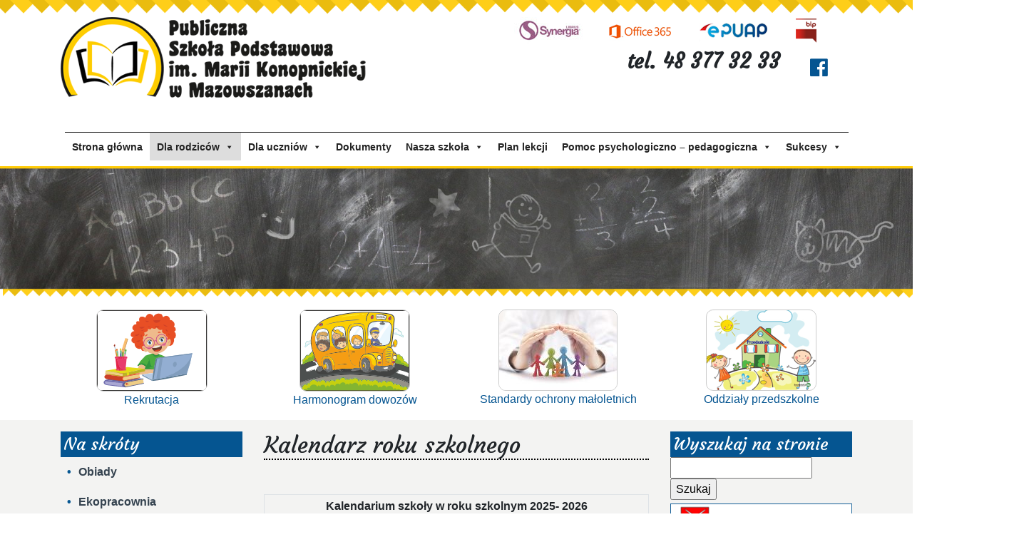

--- FILE ---
content_type: text/html; charset=UTF-8
request_url: https://www.pspmazowszany.pl/dla-rodzicow/kalendarz-roku-szkolnego/
body_size: 15394
content:
<!DOCTYPE html>
<html lang="pl-PL">

<head>
  <!-- Required meta tags -->
  <meta charset="utf-8">
  <meta name="viewport" content="width=device-width, initial-scale=1, shrink-to-fit=no">
  <meta http-equiv="X-UA-Compatible" content="IE=edge">
  <meta name="description" content="">
  <meta name="author" content="">

  <title>
    Kalendarz roku szkolnego - Szkoła Podstawowa im. Marii Konopnickiej w Mazowszanach  </title>
  <!-- Bootstrap CSS -->
  <link rel="stylesheet" href="https://cdn.jsdelivr.net/npm/bootstrap@4.6.1/dist/css/bootstrap.min.css" integrity="sha384-zCbKRCUGaJDkqS1kPbPd7TveP5iyJE0EjAuZQTgFLD2ylzuqKfdKlfG/eSrtxUkn" crossorigin="anonymous">


  <!-- Custom CSS -->

  <link href="https://www.pspmazowszany.pl/wp-content/themes/pspmazowszany/css/wordpress.css" rel="stylesheet">


  <!-- Custom Fonts -->

  <link href="https://fonts.googleapis.com/css?family=Courgette&display=swap&subset=latin-ext" rel="stylesheet">
  <link href="https://stackpath.bootstrapcdn.com/font-awesome/4.7.0/css/font-awesome.min.css" rel="stylesheet" integrity="sha384-wvfXpqpZZVQGK6TAh5PVlGOfQNHSoD2xbE+QkPxCAFlNEevoEH3Sl0sibVcOQVnN" crossorigin="anonymous">

  <meta name='robots' content='index, follow, max-image-preview:large, max-snippet:-1, max-video-preview:-1' />
	<style>img:is([sizes="auto" i], [sizes^="auto," i]) { contain-intrinsic-size: 3000px 1500px }</style>
	
	<!-- This site is optimized with the Yoast SEO plugin v26.8 - https://yoast.com/product/yoast-seo-wordpress/ -->
	<link rel="canonical" href="https://www.pspmazowszany.pl/dla-rodzicow/kalendarz-roku-szkolnego/" />
	<meta property="og:locale" content="pl_PL" />
	<meta property="og:type" content="article" />
	<meta property="og:title" content="Kalendarz roku szkolnego - Szkoła Podstawowa im. Marii Konopnickiej w Mazowszanach" />
	<meta property="og:description" content="&nbsp; Kalendarium szkoły w roku szkolnym 2025- 2026 Rozpoczęcie zajęć dydaktyczno- wychowawczych 1 września 2025 r. I półrocze 1 września 2025 r.- 31 stycznia 2026 r. II półrocze 1 lutego 2026 r.- 26 czerwca 2026 r. Zimowa przerwa świąteczna 21 grudnia 2025 r. – 31 grudnia 2025 r. Ferie zimowe 19 stycznia – 1 lutego [&hellip;]" />
	<meta property="og:url" content="https://www.pspmazowszany.pl/dla-rodzicow/kalendarz-roku-szkolnego/" />
	<meta property="og:site_name" content="Szkoła Podstawowa im. Marii Konopnickiej w Mazowszanach" />
	<meta property="article:modified_time" content="2025-09-09T14:00:07+00:00" />
	<meta name="twitter:card" content="summary_large_image" />
	<meta name="twitter:label1" content="Szacowany czas czytania" />
	<meta name="twitter:data1" content="2 minuty" />
	<script type="application/ld+json" class="yoast-schema-graph">{"@context":"https://schema.org","@graph":[{"@type":"WebPage","@id":"https://www.pspmazowszany.pl/dla-rodzicow/kalendarz-roku-szkolnego/","url":"https://www.pspmazowszany.pl/dla-rodzicow/kalendarz-roku-szkolnego/","name":"Kalendarz roku szkolnego - Szkoła Podstawowa im. Marii Konopnickiej w Mazowszanach","isPartOf":{"@id":"https://www.pspmazowszany.pl/#website"},"datePublished":"2019-08-20T22:06:18+00:00","dateModified":"2025-09-09T14:00:07+00:00","breadcrumb":{"@id":"https://www.pspmazowszany.pl/dla-rodzicow/kalendarz-roku-szkolnego/#breadcrumb"},"inLanguage":"pl-PL","potentialAction":[{"@type":"ReadAction","target":["https://www.pspmazowszany.pl/dla-rodzicow/kalendarz-roku-szkolnego/"]}]},{"@type":"BreadcrumbList","@id":"https://www.pspmazowszany.pl/dla-rodzicow/kalendarz-roku-szkolnego/#breadcrumb","itemListElement":[{"@type":"ListItem","position":1,"name":"Strona główna","item":"https://www.pspmazowszany.pl/"},{"@type":"ListItem","position":2,"name":"Dla rodziców","item":"https://www.pspmazowszany.pl/dla-rodzicow/"},{"@type":"ListItem","position":3,"name":"Kalendarz roku szkolnego"}]},{"@type":"WebSite","@id":"https://www.pspmazowszany.pl/#website","url":"https://www.pspmazowszany.pl/","name":"Szkoła Podstawowa im. Marii Konopnickiej w Mazowszanach","description":"","potentialAction":[{"@type":"SearchAction","target":{"@type":"EntryPoint","urlTemplate":"https://www.pspmazowszany.pl/?s={search_term_string}"},"query-input":{"@type":"PropertyValueSpecification","valueRequired":true,"valueName":"search_term_string"}}],"inLanguage":"pl-PL"}]}</script>
	<!-- / Yoast SEO plugin. -->


<link href='//hb.wpmucdn.com' rel='preconnect' />
<style type="text/css">.brave_popup{display:none}</style><script data-no-optimize="1"> var brave_popup_data = {}; var bravepop_emailValidation=false; var brave_popup_videos = {};  var brave_popup_formData = {};var brave_popup_adminUser = false; var brave_popup_pageInfo = {"type":"single","pageID":24,"singleType":"page"};  var bravepop_emailSuggestions={};</script><script type="text/javascript">
/* <![CDATA[ */
window._wpemojiSettings = {"baseUrl":"https:\/\/s.w.org\/images\/core\/emoji\/15.0.3\/72x72\/","ext":".png","svgUrl":"https:\/\/s.w.org\/images\/core\/emoji\/15.0.3\/svg\/","svgExt":".svg","source":{"concatemoji":"https:\/\/www.pspmazowszany.pl\/wp-includes\/js\/wp-emoji-release.min.js?ver=6.7.4"}};
/*! This file is auto-generated */
!function(i,n){var o,s,e;function c(e){try{var t={supportTests:e,timestamp:(new Date).valueOf()};sessionStorage.setItem(o,JSON.stringify(t))}catch(e){}}function p(e,t,n){e.clearRect(0,0,e.canvas.width,e.canvas.height),e.fillText(t,0,0);var t=new Uint32Array(e.getImageData(0,0,e.canvas.width,e.canvas.height).data),r=(e.clearRect(0,0,e.canvas.width,e.canvas.height),e.fillText(n,0,0),new Uint32Array(e.getImageData(0,0,e.canvas.width,e.canvas.height).data));return t.every(function(e,t){return e===r[t]})}function u(e,t,n){switch(t){case"flag":return n(e,"\ud83c\udff3\ufe0f\u200d\u26a7\ufe0f","\ud83c\udff3\ufe0f\u200b\u26a7\ufe0f")?!1:!n(e,"\ud83c\uddfa\ud83c\uddf3","\ud83c\uddfa\u200b\ud83c\uddf3")&&!n(e,"\ud83c\udff4\udb40\udc67\udb40\udc62\udb40\udc65\udb40\udc6e\udb40\udc67\udb40\udc7f","\ud83c\udff4\u200b\udb40\udc67\u200b\udb40\udc62\u200b\udb40\udc65\u200b\udb40\udc6e\u200b\udb40\udc67\u200b\udb40\udc7f");case"emoji":return!n(e,"\ud83d\udc26\u200d\u2b1b","\ud83d\udc26\u200b\u2b1b")}return!1}function f(e,t,n){var r="undefined"!=typeof WorkerGlobalScope&&self instanceof WorkerGlobalScope?new OffscreenCanvas(300,150):i.createElement("canvas"),a=r.getContext("2d",{willReadFrequently:!0}),o=(a.textBaseline="top",a.font="600 32px Arial",{});return e.forEach(function(e){o[e]=t(a,e,n)}),o}function t(e){var t=i.createElement("script");t.src=e,t.defer=!0,i.head.appendChild(t)}"undefined"!=typeof Promise&&(o="wpEmojiSettingsSupports",s=["flag","emoji"],n.supports={everything:!0,everythingExceptFlag:!0},e=new Promise(function(e){i.addEventListener("DOMContentLoaded",e,{once:!0})}),new Promise(function(t){var n=function(){try{var e=JSON.parse(sessionStorage.getItem(o));if("object"==typeof e&&"number"==typeof e.timestamp&&(new Date).valueOf()<e.timestamp+604800&&"object"==typeof e.supportTests)return e.supportTests}catch(e){}return null}();if(!n){if("undefined"!=typeof Worker&&"undefined"!=typeof OffscreenCanvas&&"undefined"!=typeof URL&&URL.createObjectURL&&"undefined"!=typeof Blob)try{var e="postMessage("+f.toString()+"("+[JSON.stringify(s),u.toString(),p.toString()].join(",")+"));",r=new Blob([e],{type:"text/javascript"}),a=new Worker(URL.createObjectURL(r),{name:"wpTestEmojiSupports"});return void(a.onmessage=function(e){c(n=e.data),a.terminate(),t(n)})}catch(e){}c(n=f(s,u,p))}t(n)}).then(function(e){for(var t in e)n.supports[t]=e[t],n.supports.everything=n.supports.everything&&n.supports[t],"flag"!==t&&(n.supports.everythingExceptFlag=n.supports.everythingExceptFlag&&n.supports[t]);n.supports.everythingExceptFlag=n.supports.everythingExceptFlag&&!n.supports.flag,n.DOMReady=!1,n.readyCallback=function(){n.DOMReady=!0}}).then(function(){return e}).then(function(){var e;n.supports.everything||(n.readyCallback(),(e=n.source||{}).concatemoji?t(e.concatemoji):e.wpemoji&&e.twemoji&&(t(e.twemoji),t(e.wpemoji)))}))}((window,document),window._wpemojiSettings);
/* ]]> */
</script>
<style id='wp-emoji-styles-inline-css' type='text/css'>

	img.wp-smiley, img.emoji {
		display: inline !important;
		border: none !important;
		box-shadow: none !important;
		height: 1em !important;
		width: 1em !important;
		margin: 0 0.07em !important;
		vertical-align: -0.1em !important;
		background: none !important;
		padding: 0 !important;
	}
</style>
<link rel='stylesheet' id='wp-block-library-css' href='https://www.pspmazowszany.pl/wp-includes/css/dist/block-library/style.min.css?ver=6.7.4' type='text/css' media='all' />
<link rel='stylesheet' id='panorama-image-360-style-css' href='https://www.pspmazowszany.pl/wp-content/plugins/panorama/build/blocks/image-360/view.css?ver=1.0.0' type='text/css' media='all' />
<link rel='stylesheet' id='panorama-image-3d-style-css' href='https://www.pspmazowszany.pl/wp-content/plugins/panorama/build/blocks/image-3d/view.css?ver=1.0.0' type='text/css' media='all' />
<link rel='stylesheet' id='panorama-video-style-css' href='https://www.pspmazowszany.pl/wp-content/plugins/panorama/build/blocks/video/view.css?ver=1.0.0' type='text/css' media='all' />
<link rel='stylesheet' id='panorama-video-360-style-css' href='https://www.pspmazowszany.pl/wp-content/plugins/panorama/build/blocks/video-360/view.css?ver=1.0.0' type='text/css' media='all' />
<link rel='stylesheet' id='panorama-google-street-style-css' href='https://www.pspmazowszany.pl/wp-content/plugins/panorama/build/blocks/google-street/view.css?ver=1.0.0' type='text/css' media='all' />
<style id='panorama-gallery-style-inline-css' type='text/css'>
#gallery-container{display:flex;flex-wrap:wrap;margin-bottom:4px;width:100%;height:100%;gap:10px;.photo{width:auto;min-width:317px;background:#ccc;background-size:cover;height:200px;border-radius:3px;overflow:hidden;cursor:pointer}}.bppiv_panorama{position:relative}.bppiv_panorama .title{width:100%;height:80px;line-height:80px;text-align:center;font-size:24px}#panorama-container{position:fixed;display:flex;width:calc(100vw - 17px);max-width:200vw;height:100%;top:0;left:0;background:white;transform:scale(0, 0);opacity:0;transition:all .5s ease-out;z-index:999}#panorama-container.open{opacity:1;transform:scale(1, 1)}.bppiv_panorama .photo{flex-grow:1;width:360px;height:240px;background-size:cover;margin:4px;border:1px solid #ccc;cursor:pointer;overflow:hidden}.bppiv_panorama .photo:hover{border-color:#000}#bppiv-progress-bar{position:fixed;top:0;width:0;height:5px;background-color:#fff;transition:opacity .5s ease}.bppiv_panorama .close{width:44px;height:44px;position:absolute;right:11%;margin-top:50px;cursor:pointer}.bppiv_panorama .close>i{color:#fff;font-size:44px}.bppiv_panorama .close .close-icon{color:#fff;font-size:40px;margin-top:45px;svg{background-color:rgb(53, 18, 53);border-radius:50%;padding:10px}}#bppiv-main-container{width:79%;height:80%;margin:0 auto;align-self:center;background-color:#000;.panolens-canvas{width:1516px !important}}.pan_loadMore{border:none;width:200px;display:flex;justify-content:center;cursor:pointer;background:#000;margin:30px auto;padding:7px 15px;color:#fff;font-size:14px;text-transform:capitalize;border-radius:3px;transition:all .5s ease-in}.item-badge{background:rgba(0, 0, 0, 0.7);color:#fff;padding:3px 5px;transform:rotate(-44deg);width:137px;height:43px;display:flex;justify-content:center;position:relative;left:-53px;top:-9px;position:relative;align-items:last baseline;font-size:14px;text-transform:capitalize;font-weight:normal}.bppiv_panorama{width:600px;height:400px}.pnlm-about-msg{display:none !important}.bppiv_panorama_video2{max-width:100%;position:relative}.bppiv_panorama_video2 video{max-width:100%;width:100%}@media only screen and (min-width: 768px)and (max-width: 1024px){.bppiv_panorama .close{right:1%;margin-top:140px}#bppiv-main-container{width:100%;height:50%;.panolens-canvas{width:100% !important}}}@media only screen and (max-width: 767px){.bppiv_panorama .close{right:2%;margin-top:140px}#bppiv-main-container{width:100%;height:50%;.panolens-canvas{width:100% !important}}}
.wp-block-panorama-gallery{box-sizing:border-box}.wp-block-panorama-gallery *{box-sizing:border-box}.wp-block-panorama-gallery .bBlocksGalleryViewer{display:flex;flex-direction:column}.wp-block-panorama-gallery .bBlocksGalleryViewer .panoramaGalleryViewer{overflow:hidden}.wp-block-panorama-gallery .bBlocksGalleryViewer .panoramaGalleryViewer .panolens-canvas{width:100% !important;height:100% !important}.wp-block-panorama-gallery .icon{font-style:inherit}

</style>
<link rel='stylesheet' id='panorama-tour-style-css' href='https://www.pspmazowszany.pl/wp-content/plugins/panorama/build/blocks/tour/view.css?ver=1.0.0' type='text/css' media='all' />
<link rel='stylesheet' id='bpgb-panorama-style-css' href='https://www.pspmazowszany.pl/wp-content/plugins/panorama/build/blocks/gutenberg-block/view.css?ver=6.7.4' type='text/css' media='all' />
<link rel='stylesheet' id='panorama-virtual-tour-style-css' href='https://www.pspmazowszany.pl/wp-content/plugins/panorama/build/blocks/virtual/view.css?ver=1.0.0' type='text/css' media='all' />
<style id='psb-product-spot-style-inline-css' type='text/css'>
.wp-block-psb-product-spot{box-sizing:border-box}.wp-block-psb-product-spot *{box-sizing:border-box}.wp-block-psb-product-spot .productSpotWrapper{width:100%;display:flex}.wp-block-psb-product-spot .productSpotWrapper .productSpot{min-width:250px}.wp-block-psb-product-spot .productSpotWrapper .productSpot .image{width:100%;height:auto;display:block}.wp-block-psb-product-spot .productSpotWrapper .productSpot .hotspot{position:absolute;display:flex;align-items:center;justify-content:center;cursor:pointer;transform:translate(-12px, -12px);z-index:1;transition:box-shadow .3s ease;left:0;top:0}.wp-block-psb-product-spot .productSpotWrapper .productSpot .hotspot.activeHotspot{z-index:10;box-shadow:0 0 0 6px rgba(0,0,0,.2)}.wp-block-psb-product-spot .productSpotWrapper .productSpot .hotspot .icon svg{display:flex;justify-content:center;align-items:center}.wp-block-psb-product-spot .productSpotWrapper .productSpot .hotspot .deleteIcon{display:none;position:absolute;top:-12px;right:-12px;background:red;color:#fff;border-radius:50%;padding:0px 6px;font-size:10px;cursor:pointer}.wp-block-psb-product-spot .productSpotWrapper .productSpot .hotspot:hover .deleteIcon{display:block}.wp-block-psb-product-spot .productSpotWrapper .productSpot .simple{position:relative}.wp-block-psb-product-spot .productSpotWrapper .productSpot .simpleInfo{margin-top:15px;box-shadow:0 2px 6px rgba(0,0,0,.1);z-index:5;animation:fade-in .3s ease-in-out}.wp-block-psb-product-spot .productSpotWrapper .productSpot .simpleInfo .title{margin:0}@keyframes fade-in{from{opacity:0;transform:translateY(6px)}to{opacity:1;transform:translateY(0)}}.wp-block-psb-product-spot .productSpotWrapper .productSpot .sidePanel{position:relative;gap:24px;display:grid;grid-template-columns:minmax(390px, 3fr) minmax(260px, 2fr);max-width:100%}@media only screen and (max-width: 674px){.wp-block-psb-product-spot .productSpotWrapper .productSpot .sidePanel{grid-template-columns:1fr}}.wp-block-psb-product-spot .productSpotWrapper .productSpot .sidePanel .imageAndHotspot{height:-moz-max-content;height:max-content;max-width:100%;position:relative}@media(max-width: 1023px){.wp-block-psb-product-spot .productSpotWrapper .productSpot .sidePanel .imageAndHotspot{width:100%}}.wp-block-psb-product-spot .productSpotWrapper .productSpot .sidePanel .infoBox{max-width:100%;height:100%;overflow-y:auto;padding:0px}@media(max-width: 1023px){.wp-block-psb-product-spot .productSpotWrapper .productSpot .sidePanel .infoBox{width:100%}}.wp-block-psb-product-spot .productSpotWrapper .productSpot .sidePanel .infoBox .info{box-shadow:0px 2px 6px rgba(0,0,0,.01);height:100%;overflow:hidden;display:flex;flex-direction:column}.wp-block-psb-product-spot .productSpotWrapper .productSpot .sidePanel .infoBox .info .title{border-bottom:1px solid #e5e7eb;padding-bottom:8px}.wp-block-psb-product-spot .productSpotWrapper .productSpot .sidePanel .infoBox .info .desc{line-height:1.5}.wp-block-psb-product-spot .productSpotWrapper .productSpot .sidePanel .infoBox .info .noHotspot{font-family:"inter";text-align:center}.wp-block-psb-product-spot .productSpotWrapper .productSpot .sidePanel .infoBox .info .btnGroup{display:grid;grid-auto-rows:55px;grid-auto-flow:row;margin-top:20px;overflow-y:auto;flex:1}.wp-block-psb-product-spot .productSpotWrapper .productSpot .sidePanel .infoBox .info .btnGroup .indexBtn{aspect-ratio:1;border:none;outline:none;font-weight:bold;cursor:pointer;transition:background-color .2s ease;display:flex;justify-content:center;align-items:center;padding:0}.wp-block-psb-product-spot .productSpotWrapper .productSpot .sidePanel .infoBox .info .btnGroup .indexBtn.activeIdx{box-shadow:none}.wp-block-psb-product-spot .productSpotWrapper .productSpot .tippy{position:relative}.wp-block-psb-product-spot .productSpotWrapper .productSpot .tippy .tippy-box[data-theme~=hotspot]{background-color:#0c50d8;width:300px;min-width:200px;box-shadow:0 4px 10px rgba(0,0,0,.2);z-index:20}.wp-block-psb-product-spot .productSpotWrapper .productSpot .tippy .tippy-box[data-theme~=hotspot] .title{margin-bottom:4px}
.tippy-box[data-animation=fade][data-state=hidden]{opacity:0}[data-tippy-root]{max-width:calc(100vw - 10px)}.tippy-box{position:relative;background-color:#333;color:#fff;border-radius:4px;font-size:14px;line-height:1.4;white-space:normal;outline:0;transition-property:transform,visibility,opacity}.tippy-box[data-placement^=top]>.tippy-arrow{bottom:0}.tippy-box[data-placement^=top]>.tippy-arrow:before{bottom:-7px;left:0;border-width:8px 8px 0;border-top-color:initial;transform-origin:center top}.tippy-box[data-placement^=bottom]>.tippy-arrow{top:0}.tippy-box[data-placement^=bottom]>.tippy-arrow:before{top:-7px;left:0;border-width:0 8px 8px;border-bottom-color:initial;transform-origin:center bottom}.tippy-box[data-placement^=left]>.tippy-arrow{right:0}.tippy-box[data-placement^=left]>.tippy-arrow:before{border-width:8px 0 8px 8px;border-left-color:initial;right:-7px;transform-origin:center left}.tippy-box[data-placement^=right]>.tippy-arrow{left:0}.tippy-box[data-placement^=right]>.tippy-arrow:before{left:-7px;border-width:8px 8px 8px 0;border-right-color:initial;transform-origin:center right}.tippy-box[data-inertia][data-state=visible]{transition-timing-function:cubic-bezier(0.54, 1.5, 0.38, 1.11)}.tippy-arrow{width:16px;height:16px;color:#333}.tippy-arrow:before{content:"";position:absolute;border-color:transparent;border-style:solid}.tippy-content{position:relative;padding:5px 9px;z-index:1}

</style>
<link rel='stylesheet' id='wp-components-css' href='https://www.pspmazowszany.pl/wp-includes/css/dist/components/style.min.css?ver=6.7.4' type='text/css' media='all' />
<link rel='stylesheet' id='wp-preferences-css' href='https://www.pspmazowszany.pl/wp-includes/css/dist/preferences/style.min.css?ver=6.7.4' type='text/css' media='all' />
<link rel='stylesheet' id='wp-block-editor-css' href='https://www.pspmazowszany.pl/wp-includes/css/dist/block-editor/style.min.css?ver=6.7.4' type='text/css' media='all' />
<link rel='stylesheet' id='popup-maker-block-library-style-css' href='https://www.pspmazowszany.pl/wp-content/plugins/popup-maker/dist/packages/block-library-style.css?ver=dbea705cfafe089d65f1' type='text/css' media='all' />
<link rel='stylesheet' id='videojs-css' href='https://www.pspmazowszany.pl/wp-content/plugins/panorama/public/assets/css/lib/video-js.min.css?ver=1.4.4' type='text/css' media='all' />
<link rel='stylesheet' id='videojs-vr-css' href='https://www.pspmazowszany.pl/wp-content/plugins/panorama/public/assets/css/lib/videojs-vr.css?ver=1.4.4' type='text/css' media='all' />
<link rel='stylesheet' id='bppiv-pannellum-css-css' href='https://www.pspmazowszany.pl/wp-content/plugins/panorama/public/assets/css/library/pannellum.min.css?ver=2.5.6' type='text/css' media='all' />
<style id='classic-theme-styles-inline-css' type='text/css'>
/*! This file is auto-generated */
.wp-block-button__link{color:#fff;background-color:#32373c;border-radius:9999px;box-shadow:none;text-decoration:none;padding:calc(.667em + 2px) calc(1.333em + 2px);font-size:1.125em}.wp-block-file__button{background:#32373c;color:#fff;text-decoration:none}
</style>
<style id='global-styles-inline-css' type='text/css'>
:root{--wp--preset--aspect-ratio--square: 1;--wp--preset--aspect-ratio--4-3: 4/3;--wp--preset--aspect-ratio--3-4: 3/4;--wp--preset--aspect-ratio--3-2: 3/2;--wp--preset--aspect-ratio--2-3: 2/3;--wp--preset--aspect-ratio--16-9: 16/9;--wp--preset--aspect-ratio--9-16: 9/16;--wp--preset--color--black: #000000;--wp--preset--color--cyan-bluish-gray: #abb8c3;--wp--preset--color--white: #ffffff;--wp--preset--color--pale-pink: #f78da7;--wp--preset--color--vivid-red: #cf2e2e;--wp--preset--color--luminous-vivid-orange: #ff6900;--wp--preset--color--luminous-vivid-amber: #fcb900;--wp--preset--color--light-green-cyan: #7bdcb5;--wp--preset--color--vivid-green-cyan: #00d084;--wp--preset--color--pale-cyan-blue: #8ed1fc;--wp--preset--color--vivid-cyan-blue: #0693e3;--wp--preset--color--vivid-purple: #9b51e0;--wp--preset--gradient--vivid-cyan-blue-to-vivid-purple: linear-gradient(135deg,rgba(6,147,227,1) 0%,rgb(155,81,224) 100%);--wp--preset--gradient--light-green-cyan-to-vivid-green-cyan: linear-gradient(135deg,rgb(122,220,180) 0%,rgb(0,208,130) 100%);--wp--preset--gradient--luminous-vivid-amber-to-luminous-vivid-orange: linear-gradient(135deg,rgba(252,185,0,1) 0%,rgba(255,105,0,1) 100%);--wp--preset--gradient--luminous-vivid-orange-to-vivid-red: linear-gradient(135deg,rgba(255,105,0,1) 0%,rgb(207,46,46) 100%);--wp--preset--gradient--very-light-gray-to-cyan-bluish-gray: linear-gradient(135deg,rgb(238,238,238) 0%,rgb(169,184,195) 100%);--wp--preset--gradient--cool-to-warm-spectrum: linear-gradient(135deg,rgb(74,234,220) 0%,rgb(151,120,209) 20%,rgb(207,42,186) 40%,rgb(238,44,130) 60%,rgb(251,105,98) 80%,rgb(254,248,76) 100%);--wp--preset--gradient--blush-light-purple: linear-gradient(135deg,rgb(255,206,236) 0%,rgb(152,150,240) 100%);--wp--preset--gradient--blush-bordeaux: linear-gradient(135deg,rgb(254,205,165) 0%,rgb(254,45,45) 50%,rgb(107,0,62) 100%);--wp--preset--gradient--luminous-dusk: linear-gradient(135deg,rgb(255,203,112) 0%,rgb(199,81,192) 50%,rgb(65,88,208) 100%);--wp--preset--gradient--pale-ocean: linear-gradient(135deg,rgb(255,245,203) 0%,rgb(182,227,212) 50%,rgb(51,167,181) 100%);--wp--preset--gradient--electric-grass: linear-gradient(135deg,rgb(202,248,128) 0%,rgb(113,206,126) 100%);--wp--preset--gradient--midnight: linear-gradient(135deg,rgb(2,3,129) 0%,rgb(40,116,252) 100%);--wp--preset--font-size--small: 13px;--wp--preset--font-size--medium: 20px;--wp--preset--font-size--large: 36px;--wp--preset--font-size--x-large: 42px;--wp--preset--spacing--20: 0.44rem;--wp--preset--spacing--30: 0.67rem;--wp--preset--spacing--40: 1rem;--wp--preset--spacing--50: 1.5rem;--wp--preset--spacing--60: 2.25rem;--wp--preset--spacing--70: 3.38rem;--wp--preset--spacing--80: 5.06rem;--wp--preset--shadow--natural: 6px 6px 9px rgba(0, 0, 0, 0.2);--wp--preset--shadow--deep: 12px 12px 50px rgba(0, 0, 0, 0.4);--wp--preset--shadow--sharp: 6px 6px 0px rgba(0, 0, 0, 0.2);--wp--preset--shadow--outlined: 6px 6px 0px -3px rgba(255, 255, 255, 1), 6px 6px rgba(0, 0, 0, 1);--wp--preset--shadow--crisp: 6px 6px 0px rgba(0, 0, 0, 1);}:where(.is-layout-flex){gap: 0.5em;}:where(.is-layout-grid){gap: 0.5em;}body .is-layout-flex{display: flex;}.is-layout-flex{flex-wrap: wrap;align-items: center;}.is-layout-flex > :is(*, div){margin: 0;}body .is-layout-grid{display: grid;}.is-layout-grid > :is(*, div){margin: 0;}:where(.wp-block-columns.is-layout-flex){gap: 2em;}:where(.wp-block-columns.is-layout-grid){gap: 2em;}:where(.wp-block-post-template.is-layout-flex){gap: 1.25em;}:where(.wp-block-post-template.is-layout-grid){gap: 1.25em;}.has-black-color{color: var(--wp--preset--color--black) !important;}.has-cyan-bluish-gray-color{color: var(--wp--preset--color--cyan-bluish-gray) !important;}.has-white-color{color: var(--wp--preset--color--white) !important;}.has-pale-pink-color{color: var(--wp--preset--color--pale-pink) !important;}.has-vivid-red-color{color: var(--wp--preset--color--vivid-red) !important;}.has-luminous-vivid-orange-color{color: var(--wp--preset--color--luminous-vivid-orange) !important;}.has-luminous-vivid-amber-color{color: var(--wp--preset--color--luminous-vivid-amber) !important;}.has-light-green-cyan-color{color: var(--wp--preset--color--light-green-cyan) !important;}.has-vivid-green-cyan-color{color: var(--wp--preset--color--vivid-green-cyan) !important;}.has-pale-cyan-blue-color{color: var(--wp--preset--color--pale-cyan-blue) !important;}.has-vivid-cyan-blue-color{color: var(--wp--preset--color--vivid-cyan-blue) !important;}.has-vivid-purple-color{color: var(--wp--preset--color--vivid-purple) !important;}.has-black-background-color{background-color: var(--wp--preset--color--black) !important;}.has-cyan-bluish-gray-background-color{background-color: var(--wp--preset--color--cyan-bluish-gray) !important;}.has-white-background-color{background-color: var(--wp--preset--color--white) !important;}.has-pale-pink-background-color{background-color: var(--wp--preset--color--pale-pink) !important;}.has-vivid-red-background-color{background-color: var(--wp--preset--color--vivid-red) !important;}.has-luminous-vivid-orange-background-color{background-color: var(--wp--preset--color--luminous-vivid-orange) !important;}.has-luminous-vivid-amber-background-color{background-color: var(--wp--preset--color--luminous-vivid-amber) !important;}.has-light-green-cyan-background-color{background-color: var(--wp--preset--color--light-green-cyan) !important;}.has-vivid-green-cyan-background-color{background-color: var(--wp--preset--color--vivid-green-cyan) !important;}.has-pale-cyan-blue-background-color{background-color: var(--wp--preset--color--pale-cyan-blue) !important;}.has-vivid-cyan-blue-background-color{background-color: var(--wp--preset--color--vivid-cyan-blue) !important;}.has-vivid-purple-background-color{background-color: var(--wp--preset--color--vivid-purple) !important;}.has-black-border-color{border-color: var(--wp--preset--color--black) !important;}.has-cyan-bluish-gray-border-color{border-color: var(--wp--preset--color--cyan-bluish-gray) !important;}.has-white-border-color{border-color: var(--wp--preset--color--white) !important;}.has-pale-pink-border-color{border-color: var(--wp--preset--color--pale-pink) !important;}.has-vivid-red-border-color{border-color: var(--wp--preset--color--vivid-red) !important;}.has-luminous-vivid-orange-border-color{border-color: var(--wp--preset--color--luminous-vivid-orange) !important;}.has-luminous-vivid-amber-border-color{border-color: var(--wp--preset--color--luminous-vivid-amber) !important;}.has-light-green-cyan-border-color{border-color: var(--wp--preset--color--light-green-cyan) !important;}.has-vivid-green-cyan-border-color{border-color: var(--wp--preset--color--vivid-green-cyan) !important;}.has-pale-cyan-blue-border-color{border-color: var(--wp--preset--color--pale-cyan-blue) !important;}.has-vivid-cyan-blue-border-color{border-color: var(--wp--preset--color--vivid-cyan-blue) !important;}.has-vivid-purple-border-color{border-color: var(--wp--preset--color--vivid-purple) !important;}.has-vivid-cyan-blue-to-vivid-purple-gradient-background{background: var(--wp--preset--gradient--vivid-cyan-blue-to-vivid-purple) !important;}.has-light-green-cyan-to-vivid-green-cyan-gradient-background{background: var(--wp--preset--gradient--light-green-cyan-to-vivid-green-cyan) !important;}.has-luminous-vivid-amber-to-luminous-vivid-orange-gradient-background{background: var(--wp--preset--gradient--luminous-vivid-amber-to-luminous-vivid-orange) !important;}.has-luminous-vivid-orange-to-vivid-red-gradient-background{background: var(--wp--preset--gradient--luminous-vivid-orange-to-vivid-red) !important;}.has-very-light-gray-to-cyan-bluish-gray-gradient-background{background: var(--wp--preset--gradient--very-light-gray-to-cyan-bluish-gray) !important;}.has-cool-to-warm-spectrum-gradient-background{background: var(--wp--preset--gradient--cool-to-warm-spectrum) !important;}.has-blush-light-purple-gradient-background{background: var(--wp--preset--gradient--blush-light-purple) !important;}.has-blush-bordeaux-gradient-background{background: var(--wp--preset--gradient--blush-bordeaux) !important;}.has-luminous-dusk-gradient-background{background: var(--wp--preset--gradient--luminous-dusk) !important;}.has-pale-ocean-gradient-background{background: var(--wp--preset--gradient--pale-ocean) !important;}.has-electric-grass-gradient-background{background: var(--wp--preset--gradient--electric-grass) !important;}.has-midnight-gradient-background{background: var(--wp--preset--gradient--midnight) !important;}.has-small-font-size{font-size: var(--wp--preset--font-size--small) !important;}.has-medium-font-size{font-size: var(--wp--preset--font-size--medium) !important;}.has-large-font-size{font-size: var(--wp--preset--font-size--large) !important;}.has-x-large-font-size{font-size: var(--wp--preset--font-size--x-large) !important;}
:where(.wp-block-post-template.is-layout-flex){gap: 1.25em;}:where(.wp-block-post-template.is-layout-grid){gap: 1.25em;}
:where(.wp-block-columns.is-layout-flex){gap: 2em;}:where(.wp-block-columns.is-layout-grid){gap: 2em;}
:root :where(.wp-block-pullquote){font-size: 1.5em;line-height: 1.6;}
</style>
<style id='calendar-style-inline-css' type='text/css'>
    .calnk a:hover {
        background-position:0 0;
        text-decoration:none;  
        color:#000000;
     }
    .calnk a:visited {
        text-decoration:none;
        color:#000000;
    }
    .calnk a {
        text-decoration:none; 
        color:#000000; 
    }
    .calnk a span { 
        display:none; 
    }
    .calnk a:hover span {
        color:#333333; 
        display:block;
        position:absolute; 
        margin-top:1px; 
        padding:5px; 
        width:150px; 
        z-index:100;
        line-height:1.2em;
background: #f7f7f7;
    }
    .calendar-table {
        border:0 !important;
        width:100% !important;
        border-collapse:separate !important;
        border-spacing:2px !important;
    }
    .calendar-heading {
        height:25px;
        text-align:center;
        background-color:#E4EBE3;
    }
    .calendar-next {
        width:20%;
        text-align:center;
        border:none;
    }
    .calendar-prev {
        width:20%;
        text-align:center;
        border:none;
    }
    .calendar-month {
        width:60%;
        text-align:center;
        font-weight:bold;
        border:none;
    }
    .normal-day-heading {
        text-align:center;
        width:25px;
        height:25px;
        font-size:0.8em;
        border:1px solid #DFE6DE;
        background-color:#EBF2EA;
    }
    .weekend-heading {
        text-align:center;
        width:25px;
        height:25px;
        font-size:0.8em;
        border:1px solid #DFE6DE;
        background-color:#EBF2EA;
    }
    .day-with-date {
        vertical-align:text-top;
        text-align:left;
        width:60px;
        height:60px;
        border:1px solid #DFE6DE;
    }
    .no-events {

    }
    .day-without-date {
        width:60px;
        height:60px;
        border:1px solid #E9F0E8;
    }
    span.weekend {
    }
    .current-day {
        vertical-align:text-top;
        text-align:left;
        width:60px;
        height:60px;
        border:1px solid #BFBFBF;
        background-color:#E4EBE3;
    }
    span.event {
        font-size:0.75em;
    }
    .kjo-link {
        font-size:0.75em;
        text-align:center;
    }
    .calendar-date-switcher {
        height:25px;
        text-align:center;
        border:1px solid #D6DED5;
        background-color:#E4EBE3;
    }
    .calendar-date-switcher form {
        margin:2px;
    }
    .calendar-date-switcher input {
        border:1px #D6DED5 solid;
        margin:0;
    }
    .calendar-date-switcher input[type=submit] {
        padding:3px 10px;
    }
    .calendar-date-switcher select {
        border:1px #D6DED5 solid;
        margin:0;
    }
    .calnk a:hover span span.event-title {
        padding:0;
        text-align:center;
        font-weight:bold;
        font-size:1.2em;
        margin-left:0px;
    }
    .calnk a:hover span span.event-title-break {
        width:96%;
        text-align:center;
        height:1px;
        margin-top:5px;
        margin-right:2%;
        padding:0;
        background-color:#000000;
        margin-left:0px;
    }
    .calnk a:hover span span.event-content-break {
        width:96%;
        text-align:center;
        height:1px;
        margin-top:5px;
        margin-right:2%;
        padding:0;
        background-color:#000000;
        margin-left:0px;
    }
    .page-upcoming-events {
        font-size:80%;
    }
    .page-todays-events {
        font-size:80%;
    }

    table.calendar-table {
        margin-bottom:5px !important;
    }
    .cat-key {
        width:100%;
        margin-top:30px;
        padding:5px;
        border:0 !important;
    }
    .cal-separate {
       border:0 !important;
       margin-top:10px;
    }
    table.cat-key {
       margin-top:5px !important;
       border:1px solid #DFE6DE !important;
       border-collapse:separate !important;
       border-spacing:4px !important;
       margin-left:2px !important;
       width:99.5% !important;
       margin-bottom:5px !important;
    }
    .minical-day {
    }
    .cat-key td {
       border:0 !important;
    }
</style>
<link rel='stylesheet' id='wonderplugin-slider-css-css' href='https://www.pspmazowszany.pl/wp-content/plugins/wonderplugin-slider/engine/wonderpluginsliderengine.css?ver=14.5.1PRO' type='text/css' media='all' />
<link rel='stylesheet' id='wpa-style-css' href='https://www.pspmazowszany.pl/wp-content/plugins/wp-accessibility/css/wpa-style.css?ver=2.2.6' type='text/css' media='all' />
<style id='wpa-style-inline-css' type='text/css'>
:root { --admin-bar-top : 7px; }
</style>
<link rel='stylesheet' id='megamenu-css' href='https://www.pspmazowszany.pl/wp-content/uploads/maxmegamenu/style.css?ver=ab0ecf' type='text/css' media='all' />
<link rel='stylesheet' id='dashicons-css' href='https://www.pspmazowszany.pl/wp-includes/css/dashicons.min.css?ver=6.7.4' type='text/css' media='all' />
<link rel='stylesheet' id='wp-pagenavi-css' href='https://www.pspmazowszany.pl/wp-content/plugins/wp-pagenavi/pagenavi-css.css?ver=2.70' type='text/css' media='all' />
<script type="text/javascript" src="https://www.pspmazowszany.pl/wp-includes/js/jquery/jquery.min.js?ver=3.7.1" id="jquery-core-js"></script>
<script type="text/javascript" src="https://www.pspmazowszany.pl/wp-includes/js/jquery/jquery-migrate.min.js?ver=3.4.1" id="jquery-migrate-js"></script>
<link rel="https://api.w.org/" href="https://www.pspmazowszany.pl/wp-json/" /><link rel="alternate" title="JSON" type="application/json" href="https://www.pspmazowszany.pl/wp-json/wp/v2/pages/24" /><link rel="EditURI" type="application/rsd+xml" title="RSD" href="https://www.pspmazowszany.pl/xmlrpc.php?rsd" />
<meta name="generator" content="WordPress 6.7.4" />
<link rel='shortlink' href='https://www.pspmazowszany.pl/?p=24' />
<link rel="alternate" title="oEmbed (JSON)" type="application/json+oembed" href="https://www.pspmazowszany.pl/wp-json/oembed/1.0/embed?url=https%3A%2F%2Fwww.pspmazowszany.pl%2Fdla-rodzicow%2Fkalendarz-roku-szkolnego%2F" />
<link rel="alternate" title="oEmbed (XML)" type="text/xml+oembed" href="https://www.pspmazowszany.pl/wp-json/oembed/1.0/embed?url=https%3A%2F%2Fwww.pspmazowszany.pl%2Fdla-rodzicow%2Fkalendarz-roku-szkolnego%2F&#038;format=xml" />
<style type="text/css">/** Mega Menu CSS: fs **/</style>
  <link rel="stylesheet" href="https://www.pspmazowszany.pl/wp-content/themes/pspmazowszany/style.css">
</head>

<body class="page-template-default page page-id-24 page-child parent-pageid-20 mega-menu-navbar">



  <header>
    <div class="container">
      <div class="row pt-4">
        <div class="col-md-6"><a href="https://www.pspmazowszany.pl"><img src="/images/logo.png" class="img-fluid"
          alt=""></a></div>
        <div id="header-right" class="col-md-6 text-right">
<!-- a11y toolbar widget -->
<div class="  ltr  reverse a11y-toolbar-widget">
	<ul><li><button type="button" class="a11y-toggle a11y-toggle-contrast toggle-contrast" data-id="is_normal_contrast" aria-pressed="false"><span class="offscreen">Toggle High Contrast</span> <span class="aticon aticon-adjust" aria-hidden="true"></span></button></li><li><button type="button" class="a11y-toggle a11y-toggle-fontsize toggle-fontsize" data-id="is_normal_fontsize" aria-pressed="false"><span class="offscreen">Toggle Font size</span> <span class="aticon aticon-font" aria-hidden="true"></span></button></li>
	</ul>
</div>
<!-- // a11y toolbar widget --> <a href="https://portal.librus.pl/szkola/synergia/loguj" target="_blank"><img src="/wp-content/uploads/2021/03/synergia.jpg" class="mx-3" alt=""></a><a href="https://www.office.com/" target="_blank"><img src="/wp-content/uploads/2020/10/office.jpg" class="mx-3" alt=""></a> <a href="https://epuap.gov.pl/wps/portal/strefa-klienta/aktualnosci" target="_blank"><img src="/wp-content/uploads/2021/03/epuap.jpg" class="mx-3" alt="ePUAP"></a>  <a href="http://spmazowszany.kowala.biuletyn.net/" target="_blank"><img src="/images/bip.png" class="ml-3 mr-3 align-middle" alt=""></a>  
          <p class="tel mt-1">tel. 48 377 32 33   &nbsp;&nbsp;&nbsp;  <a href="https://www.facebook.com/mazowszany" target="_blank"><i class="fa fa-facebook-official fa-1x align-middle" aria-hidden="true"></i></a>
        </div>
      </div>
    </div>
  </header>
<p>
	<br>
	</p>

  <div id="menu">
    <div class="container">
      <div class="row">
        <div class="col py-2">

        <div id="mega-menu-wrap-navbar" class="mega-menu-wrap"><div class="mega-menu-toggle"><div class="mega-toggle-blocks-left"></div><div class="mega-toggle-blocks-center"></div><div class="mega-toggle-blocks-right"><div class='mega-toggle-block mega-menu-toggle-block mega-toggle-block-1' id='mega-toggle-block-1' tabindex='0'><span class='mega-toggle-label' role='button' aria-expanded='false'><span class='mega-toggle-label-closed'>MENU</span><span class='mega-toggle-label-open'>MENU</span></span></div></div></div><ul id="mega-menu-navbar" class="mega-menu max-mega-menu mega-menu-horizontal mega-no-js" data-event="hover_intent" data-effect="fade_up" data-effect-speed="200" data-effect-mobile="disabled" data-effect-speed-mobile="0" data-mobile-force-width="false" data-second-click="go" data-document-click="collapse" data-vertical-behaviour="standard" data-breakpoint="600" data-unbind="true" data-mobile-state="collapse_all" data-mobile-direction="vertical" data-hover-intent-timeout="300" data-hover-intent-interval="100"><li class="mega-menu-item mega-menu-item-type-custom mega-menu-item-object-custom mega-menu-item-home mega-align-bottom-left mega-menu-flyout mega-menu-item-15" id="mega-menu-item-15"><a class="mega-menu-link" href="http://www.pspmazowszany.pl/" tabindex="0">Strona główna</a></li><li class="mega-menu-item mega-menu-item-type-post_type mega-menu-item-object-page mega-current-page-ancestor mega-current-menu-ancestor mega-current-menu-parent mega-current-page-parent mega-current_page_parent mega-current_page_ancestor mega-menu-item-has-children mega-align-bottom-left mega-menu-flyout mega-menu-item-52" id="mega-menu-item-52"><a class="mega-menu-link" href="https://www.pspmazowszany.pl/dla-rodzicow/" aria-expanded="false" tabindex="0">Dla rodziców<span class="mega-indicator" aria-hidden="true"></span></a>
<ul class="mega-sub-menu">
<li class="mega-menu-item mega-menu-item-type-post_type mega-menu-item-object-page mega-current-menu-item mega-page_item mega-page-item-24 mega-current_page_item mega-menu-item-55" id="mega-menu-item-55"><a class="mega-menu-link" href="https://www.pspmazowszany.pl/dla-rodzicow/kalendarz-roku-szkolnego/" aria-current="page">Kalendarz roku szkolnego</a></li><li class="mega-menu-item mega-menu-item-type-post_type mega-menu-item-object-page mega-menu-item-2917" id="mega-menu-item-2917"><a class="mega-menu-link" href="https://www.pspmazowszany.pl/dla-rodzicow/dni-wolne/">Dni wolne</a></li><li class="mega-menu-item mega-menu-item-type-post_type mega-menu-item-object-page mega-menu-item-2918" id="mega-menu-item-2918"><a class="mega-menu-link" href="https://www.pspmazowszany.pl/dla-rodzicow/zajecia-dodatkowe/">Zajęcia dodatkowe</a></li><li class="mega-menu-item mega-menu-item-type-post_type mega-menu-item-object-page mega-menu-item-56" id="mega-menu-item-56"><a class="mega-menu-link" href="https://www.pspmazowszany.pl/dla-rodzicow/dyzury-nauczycieli/">Regulaminy</a></li><li class="mega-menu-item mega-menu-item-type-post_type mega-menu-item-object-page mega-menu-item-54" id="mega-menu-item-54"><a class="mega-menu-link" href="https://www.pspmazowszany.pl/dla-rodzicow/rada-rodzicow/">Rada Rodziców</a></li><li class="mega-menu-item mega-menu-item-type-post_type mega-menu-item-object-page mega-menu-item-53" id="mega-menu-item-53"><a class="mega-menu-link" href="https://www.pspmazowszany.pl/dla-rodzicow/ubezpieczenie/">Ubezpieczenie</a></li></ul>
</li><li class="mega-menu-item mega-menu-item-type-post_type mega-menu-item-object-page mega-menu-item-has-children mega-align-bottom-left mega-menu-flyout mega-menu-item-45" id="mega-menu-item-45"><a class="mega-menu-link" href="https://www.pspmazowszany.pl/dla-uczniow/" aria-expanded="false" tabindex="0">Dla uczniów<span class="mega-indicator" aria-hidden="true"></span></a>
<ul class="mega-sub-menu">
<li class="mega-menu-item mega-menu-item-type-post_type mega-menu-item-object-page mega-menu-item-51" id="mega-menu-item-51"><a class="mega-menu-link" href="https://www.pspmazowszany.pl/dla-uczniow/brd-karta-rowerowa/">BRD- karta rowerowa</a></li><li class="mega-menu-item mega-menu-item-type-post_type mega-menu-item-object-page mega-menu-item-49" id="mega-menu-item-49"><a class="mega-menu-link" href="https://www.pspmazowszany.pl/dla-uczniow/lekcje-i-przerwy/">Lekcje i przerwy</a></li><li class="mega-menu-item mega-menu-item-type-post_type mega-menu-item-object-page mega-menu-item-48" id="mega-menu-item-48"><a class="mega-menu-link" href="https://www.pspmazowszany.pl/dla-uczniow/podreczniki/">Podręczniki</a></li><li class="mega-menu-item mega-menu-item-type-post_type mega-menu-item-object-page mega-menu-item-47" id="mega-menu-item-47"><a class="mega-menu-link" href="https://www.pspmazowszany.pl/dla-uczniow/samorzad-uczniowski/">Samorząd Uczniowski</a></li><li class="mega-menu-item mega-menu-item-type-post_type mega-menu-item-object-page mega-menu-item-11940" id="mega-menu-item-11940"><a class="mega-menu-link" href="https://www.pspmazowszany.pl/dla-uczniow/maly-samorzad-uczniowski/">Mały Samorząd Uczniowski</a></li><li class="mega-menu-item mega-menu-item-type-post_type mega-menu-item-object-page mega-menu-item-46" id="mega-menu-item-46"><a class="mega-menu-link" href="https://www.pspmazowszany.pl/dla-uczniow/sko/">SKO</a></li></ul>
</li><li class="mega-menu-item mega-menu-item-type-post_type mega-menu-item-object-page mega-align-bottom-left mega-menu-flyout mega-menu-item-71" id="mega-menu-item-71"><a class="mega-menu-link" href="https://www.pspmazowszany.pl/dokumenty/" tabindex="0">Dokumenty</a></li><li class="mega-menu-item mega-menu-item-type-post_type mega-menu-item-object-page mega-menu-item-has-children mega-align-bottom-left mega-menu-flyout mega-menu-item-92" id="mega-menu-item-92"><a class="mega-menu-link" href="https://www.pspmazowszany.pl/nasza-szkola/" aria-expanded="false" tabindex="0">Nasza szkoła<span class="mega-indicator" aria-hidden="true"></span></a>
<ul class="mega-sub-menu">
<li class="mega-menu-item mega-menu-item-type-post_type mega-menu-item-object-page mega-menu-item-101" id="mega-menu-item-101"><a class="mega-menu-link" href="https://www.pspmazowszany.pl/nasza-szkola/historia-szkoly/">Historia szkoły</a></li><li class="mega-menu-item mega-menu-item-type-post_type mega-menu-item-object-page mega-menu-item-100" id="mega-menu-item-100"><a class="mega-menu-link" href="https://www.pspmazowszany.pl/nasza-szkola/hymn-szkoly/">Hymn szkoły</a></li><li class="mega-menu-item mega-menu-item-type-post_type mega-menu-item-object-page mega-menu-item-99" id="mega-menu-item-99"><a class="mega-menu-link" href="https://www.pspmazowszany.pl/nasza-szkola/koncepcja-pracy-szkoly/">Koncepcja pracy szkoły</a></li><li class="mega-menu-item mega-menu-item-type-post_type mega-menu-item-object-page mega-menu-item-98" id="mega-menu-item-98"><a class="mega-menu-link" href="https://www.pspmazowszany.pl/nasza-szkola/nasza-patronka/">Nasza patronka</a></li><li class="mega-menu-item mega-menu-item-type-post_type mega-menu-item-object-page mega-menu-item-97" id="mega-menu-item-97"><a class="mega-menu-link" href="https://www.pspmazowszany.pl/nasza-szkola/dyrekcja/">Dyrekcja</a></li><li class="mega-menu-item mega-menu-item-type-post_type mega-menu-item-object-page mega-menu-item-has-children mega-menu-item-102" id="mega-menu-item-102"><a class="mega-menu-link" href="https://www.pspmazowszany.pl/nasza-szkola/kadra-pedagogiczna/" aria-expanded="false">Kadra pedagogiczna<span class="mega-indicator" aria-hidden="true"></span></a>
	<ul class="mega-sub-menu">
<li class="mega-menu-item mega-menu-item-type-post_type mega-menu-item-object-page mega-menu-item-104" id="mega-menu-item-104"><a class="mega-menu-link" href="https://www.pspmazowszany.pl/nasza-szkola/kadra-pedagogiczna/nauczyciele-naszej-szkoly/">Nauczyciele naszej szkoły</a></li><li class="mega-menu-item mega-menu-item-type-post_type mega-menu-item-object-page mega-menu-item-103" id="mega-menu-item-103"><a class="mega-menu-link" href="https://www.pspmazowszany.pl/nasza-szkola/kadra-pedagogiczna/wychowawcy/">Wychowawcy</a></li>	</ul>
</li><li class="mega-menu-item mega-menu-item-type-post_type mega-menu-item-object-page mega-menu-item-96" id="mega-menu-item-96"><a class="mega-menu-link" href="https://www.pspmazowszany.pl/nasza-szkola/sekretariat/">Sekretariat</a></li><li class="mega-menu-item mega-menu-item-type-post_type mega-menu-item-object-page mega-menu-item-94" id="mega-menu-item-94"><a class="mega-menu-link" href="https://www.pspmazowszany.pl/nasza-szkola/biblioteka/">Biblioteka</a></li><li class="mega-menu-item mega-menu-item-type-post_type mega-menu-item-object-page mega-menu-item-93" id="mega-menu-item-93"><a class="mega-menu-link" href="https://www.pspmazowszany.pl/nasza-szkola/adopcja-serca/">Adopcja Serca</a></li></ul>
</li><li class="mega-menu-item mega-menu-item-type-post_type mega-menu-item-object-page mega-align-bottom-left mega-menu-flyout mega-menu-item-115" id="mega-menu-item-115"><a class="mega-menu-link" href="https://www.pspmazowszany.pl/plan-lekcji/" tabindex="0">Plan lekcji</a></li><li class="mega-menu-item mega-menu-item-type-post_type mega-menu-item-object-page mega-menu-item-has-children mega-align-bottom-left mega-menu-flyout mega-menu-item-129" id="mega-menu-item-129"><a class="mega-menu-link" href="https://www.pspmazowszany.pl/pomoc-psychologiczno-pedagogiczna/" aria-expanded="false" tabindex="0">Pomoc psychologiczno – pedagogiczna<span class="mega-indicator" aria-hidden="true"></span></a>
<ul class="mega-sub-menu">
<li class="mega-menu-item mega-menu-item-type-post_type mega-menu-item-object-page mega-menu-item-11442" id="mega-menu-item-11442"><a class="mega-menu-link" href="https://www.pspmazowszany.pl/pomoc-psychologiczno-pedagogiczna/pedagog-specjalny/">Pedagog specjalny</a></li><li class="mega-menu-item mega-menu-item-type-post_type mega-menu-item-object-page mega-menu-item-134" id="mega-menu-item-134"><a class="mega-menu-link" href="https://www.pspmazowszany.pl/pomoc-psychologiczno-pedagogiczna/pedagog-szkolny/">Pedagog szkolny</a></li><li class="mega-menu-item mega-menu-item-type-post_type mega-menu-item-object-page mega-menu-item-133" id="mega-menu-item-133"><a class="mega-menu-link" href="https://www.pspmazowszany.pl/pomoc-psychologiczno-pedagogiczna/psycholog-szkolny/">Psycholog szkolny</a></li><li class="mega-menu-item mega-menu-item-type-post_type mega-menu-item-object-page mega-menu-item-132" id="mega-menu-item-132"><a class="mega-menu-link" href="https://www.pspmazowszany.pl/pomoc-psychologiczno-pedagogiczna/logopeda-szkolny/">Logopeda szkolny</a></li><li class="mega-menu-item mega-menu-item-type-post_type mega-menu-item-object-page mega-menu-item-131" id="mega-menu-item-131"><a class="mega-menu-link" href="https://www.pspmazowszany.pl/pomoc-psychologiczno-pedagogiczna/dokumenty-ppp/">Dokumenty PPP</a></li><li class="mega-menu-item mega-menu-item-type-post_type mega-menu-item-object-page mega-menu-item-137" id="mega-menu-item-137"><a class="mega-menu-link" href="https://www.pspmazowszany.pl/pomoc-psychologiczno-pedagogiczna/wazne-informacje/">Ważne informacje</a></li><li class="mega-menu-item mega-menu-item-type-post_type mega-menu-item-object-page mega-menu-item-has-children mega-menu-item-130" id="mega-menu-item-130"><a class="mega-menu-link" href="https://www.pspmazowszany.pl/pomoc-psychologiczno-pedagogiczna/zajecia-specjalistyczne/" aria-expanded="false">Zajęcia specjalistyczne<span class="mega-indicator" aria-hidden="true"></span></a>
	<ul class="mega-sub-menu">
<li class="mega-menu-item mega-menu-item-type-post_type mega-menu-item-object-page mega-menu-item-251" id="mega-menu-item-251"><a class="mega-menu-link" href="https://www.pspmazowszany.pl/pomoc-psychologiczno-pedagogiczna/zajecia-specjalistyczne/zajecia-dydaktyczno-wyrownawcze/">Zajęcia dydaktyczno – wyrównawcze</a></li><li class="mega-menu-item mega-menu-item-type-post_type mega-menu-item-object-page mega-menu-item-250" id="mega-menu-item-250"><a class="mega-menu-link" href="https://www.pspmazowszany.pl/pomoc-psychologiczno-pedagogiczna/zajecia-specjalistyczne/zajecia-korekcyjno-kompensacyjne/">Zajęcia korekcyjno – kompensacyjne</a></li><li class="mega-menu-item mega-menu-item-type-post_type mega-menu-item-object-page mega-menu-item-249" id="mega-menu-item-249"><a class="mega-menu-link" href="https://www.pspmazowszany.pl/pomoc-psychologiczno-pedagogiczna/zajecia-specjalistyczne/zajecia-logopedyczne/">Zajęcia logopedyczne</a></li><li class="mega-menu-item mega-menu-item-type-post_type mega-menu-item-object-page mega-menu-item-248" id="mega-menu-item-248"><a class="mega-menu-link" href="https://www.pspmazowszany.pl/pomoc-psychologiczno-pedagogiczna/zajecia-specjalistyczne/zajecia-rozwijajace-kompetencje-emocjonalno-spoleczne/">Zajęcia rozwijające kompetencje emocjonalno społeczne</a></li>	</ul>
</li><li class="mega-menu-item mega-menu-item-type-post_type mega-menu-item-object-page mega-menu-item-4511" id="mega-menu-item-4511"><a class="mega-menu-link" href="https://www.pspmazowszany.pl/pomoc-psychologiczno-pedagogiczna/wirtualna-tablica/">Wirtualna Tablica</a></li></ul>
</li><li class="mega-menu-item mega-menu-item-type-post_type mega-menu-item-object-page mega-menu-item-has-children mega-align-bottom-left mega-menu-flyout mega-menu-item-150" id="mega-menu-item-150"><a class="mega-menu-link" href="https://www.pspmazowszany.pl/sukcesy/" aria-expanded="false" tabindex="0">Sukcesy<span class="mega-indicator" aria-hidden="true"></span></a>
<ul class="mega-sub-menu">
<li class="mega-menu-item mega-menu-item-type-post_type mega-menu-item-object-page mega-menu-item-has-children mega-menu-item-152" id="mega-menu-item-152"><a class="mega-menu-link" href="https://www.pspmazowszany.pl/sukcesy/osiagniecia/" aria-expanded="false">Osiągnięcia<span class="mega-indicator" aria-hidden="true"></span></a>
	<ul class="mega-sub-menu">
<li class="mega-menu-item mega-menu-item-type-post_type mega-menu-item-object-page mega-menu-item-32540" id="mega-menu-item-32540"><a class="mega-menu-link" href="https://www.pspmazowszany.pl/sukcesy/osiagniecia/rok-szkolny-2024-2025/">Rok szkolny 2024/2025</a></li><li class="mega-menu-item mega-menu-item-type-post_type mega-menu-item-object-page mega-menu-item-23458" id="mega-menu-item-23458"><a class="mega-menu-link" href="https://www.pspmazowszany.pl/sukcesy/osiagniecia/rok-szkolny-2023-2024/">Rok szkolny 2023/2024</a></li><li class="mega-menu-item mega-menu-item-type-post_type mega-menu-item-object-page mega-menu-item-17537" id="mega-menu-item-17537"><a class="mega-menu-link" href="https://www.pspmazowszany.pl/sukcesy/osiagniecia/rok-szkolny-2022-2023/">Rok szkolny 2022/2023</a></li><li class="mega-menu-item mega-menu-item-type-post_type mega-menu-item-object-page mega-menu-item-11197" id="mega-menu-item-11197"><a class="mega-menu-link" href="https://www.pspmazowszany.pl/sukcesy/osiagniecia/rok-szkolny-2021-2022/">Rok szkolny 2021/2022</a></li><li class="mega-menu-item mega-menu-item-type-post_type mega-menu-item-object-page mega-menu-item-5370" id="mega-menu-item-5370"><a class="mega-menu-link" href="https://www.pspmazowszany.pl/sukcesy/osiagniecia/rok-szkolny-2020-2021/">Rok szkolny 2020/2021</a></li><li class="mega-menu-item mega-menu-item-type-post_type mega-menu-item-object-page mega-menu-item-2424" id="mega-menu-item-2424"><a class="mega-menu-link" href="https://www.pspmazowszany.pl/sukcesy/osiagniecia/rok-szkolny-2019-2020/">Rok szkolny 2019/2020</a></li><li class="mega-menu-item mega-menu-item-type-post_type mega-menu-item-object-page mega-menu-item-2420" id="mega-menu-item-2420"><a class="mega-menu-link" href="https://www.pspmazowszany.pl/sukcesy/osiagniecia/rok-szkolny2018-2019/">Rok szkolny 2018/2019</a></li>	</ul>
</li><li class="mega-menu-item mega-menu-item-type-post_type mega-menu-item-object-page mega-menu-item-has-children mega-menu-item-153" id="mega-menu-item-153"><a class="mega-menu-link" href="https://www.pspmazowszany.pl/sukcesy/najlepsi-uczniowie/" aria-expanded="false">Najlepsi uczniowie<span class="mega-indicator" aria-hidden="true"></span></a>
	<ul class="mega-sub-menu">
<li class="mega-menu-item mega-menu-item-type-post_type mega-menu-item-object-page mega-menu-item-32544" id="mega-menu-item-32544"><a class="mega-menu-link" href="https://www.pspmazowszany.pl/sukcesy/najlepsi-uczniowie/rok-szkolny-2024-2025/">Rok szkolny 2024- 2025</a></li><li class="mega-menu-item mega-menu-item-type-post_type mega-menu-item-object-page mega-menu-item-23467" id="mega-menu-item-23467"><a class="mega-menu-link" href="https://www.pspmazowszany.pl/sukcesy/najlepsi-uczniowie/rok-szkolny-2022-2023-2/">Rok szkolny 2023-2024</a></li><li class="mega-menu-item mega-menu-item-type-post_type mega-menu-item-object-page mega-menu-item-17824" id="mega-menu-item-17824"><a class="mega-menu-link" href="https://www.pspmazowszany.pl/sukcesy/najlepsi-uczniowie/rok-szkolny-2022-2023/">Rok szkolny 2022-2023</a></li><li class="mega-menu-item mega-menu-item-type-post_type mega-menu-item-object-page mega-menu-item-11198" id="mega-menu-item-11198"><a class="mega-menu-link" href="https://www.pspmazowszany.pl/sukcesy/najlepsi-uczniowie/najlepsi-uczniowie-2021-2022/">Rok szkolny 2021- 2022</a></li><li class="mega-menu-item mega-menu-item-type-post_type mega-menu-item-object-page mega-menu-item-5376" id="mega-menu-item-5376"><a class="mega-menu-link" href="https://www.pspmazowszany.pl/sukcesy/najlepsi-uczniowie/rok-szkolny-2020-2021/">Rok szkolny 2020-2021</a></li><li class="mega-menu-item mega-menu-item-type-post_type mega-menu-item-object-page mega-menu-item-2392" id="mega-menu-item-2392"><a class="mega-menu-link" href="https://www.pspmazowszany.pl/sukcesy/najlepsi-uczniowie/rok-szkolny-2019-2020/">Rok szkolny 2019-2020</a></li><li class="mega-menu-item mega-menu-item-type-post_type mega-menu-item-object-page mega-menu-item-264" id="mega-menu-item-264"><a class="mega-menu-link" href="https://www.pspmazowszany.pl/sukcesy/najlepsi-uczniowie/rok-szkolny-2018-2019/">Rok szkolny 2018-2019</a></li>	</ul>
</li><li class="mega-menu-item mega-menu-item-type-post_type mega-menu-item-object-page mega-menu-item-151" id="mega-menu-item-151"><a class="mega-menu-link" href="https://www.pspmazowszany.pl/sukcesy/prymus-szkoly/">Prymus szkoły</a></li></ul>
</li></ul></div>
        </div>
      </div>
    </div>
  </div>


<img src="/images/pasek.png" class="img-fluid">

  <div id="buttons" class="py-3">
    <div class="container">
      <div class="row text-center">
          
        <a href="/rekrutacja"><div class="col-md col-xs-6"><img src="https://www.pspmazowszany.pl/wp-content/uploads/2025/03/b2aa.png" class="mx-auto img-fluid" alt=""><br />Rekrutacja</a></div>
       <a href="/plan-lekcji/harmonogram-dowozow-i-odwozow/"> <div class="col-md col-xs-6"><img src="https://www.pspmazowszany.pl/wp-content/uploads/2025/03/b3a.png" class="mx-auto img-fluid" alt=""><br />Harmonogram dowozów</a></div>
        <a href="/standardy-ochrony-maloletnich/"><div class="col-md col-xs-6"><img src="https://www.pspmazowszany.pl/wp-content/uploads/2024/02/wutIm9kdrecV1Po-1.jpeg" class="mx-auto img-fluid" alt=""><br />Standardy ochrony małoletnich</a></div>
       <a href="/pomoc-w-nauce"> <div class="col-md col-xs-6"><img src="https://www.pspmazowszany.pl/wp-content/uploads/2024/11/b2a.png" class="mx-auto img-fluid" alt=""><br />Oddziały przedszkolne</a>
       
        </div>
      </div>
    </div>
  </div>

  <main>
    <div class="container py-3">
      
      <div class="row">
        <div class="col-md-3">
        
        	<div id="primary-sidebar" class="primary-sidebar widget-area" role="complementary">
		<div id="nav_menu-2" class="widget-container widget_nav_menu"><h4 class="p-1 m-0 widget-title">Na skróty</h4><div class="menu-boczne-container"><ul id="menu-boczne" class="menu"><li id="menu-item-11191" class="menu-item menu-item-type-post_type menu-item-object-page menu-item-11191"><a href="https://www.pspmazowszany.pl/obiady/">Obiady</a></li>
<li id="menu-item-19086" class="menu-item menu-item-type-post_type menu-item-object-page menu-item-19086"><a href="https://www.pspmazowszany.pl/ekopracownia/">Ekopracownia</a></li>
<li id="menu-item-19718" class="menu-item menu-item-type-post_type menu-item-object-page menu-item-19718"><a href="https://www.pspmazowszany.pl/narodowy-program-rozwoju-czytelnictwa-2-0/">Narodowy Program Rozwoju Czytelnictwa 2.0</a></li>
<li id="menu-item-11486" class="menu-item menu-item-type-post_type menu-item-object-page menu-item-11486"><a href="https://www.pspmazowszany.pl/laboratoria-przyszlosci/">Laboratoria Przyszłości</a></li>
<li id="menu-item-11485" class="menu-item menu-item-type-post_type menu-item-object-page menu-item-11485"><a href="https://www.pspmazowszany.pl/aktywna-tablica-2020-2024/">Aktywna Tablica 2020- 2024</a></li>
<li id="menu-item-2907" class="menu-item menu-item-type-post_type menu-item-object-page menu-item-2907"><a href="https://www.pspmazowszany.pl/biosfera/">Gazetka biologiczna “Biosfera”</a></li>
<li id="menu-item-113" class="menu-item menu-item-type-post_type menu-item-object-page menu-item-113"><a href="https://www.pspmazowszany.pl/osmoklasista/">Ósmoklasista</a></li>
<li id="menu-item-4753" class="menu-item menu-item-type-post_type menu-item-object-page menu-item-4753"><a href="https://www.pspmazowszany.pl/mlegitymacja/">E- Legitymacja i mLegitymacja</a></li>
<li id="menu-item-2895" class="menu-item menu-item-type-post_type menu-item-object-page menu-item-2895"><a href="https://www.pspmazowszany.pl/wolontariat/">Wolontariat</a></li>
<li id="menu-item-2911" class="menu-item menu-item-type-post_type menu-item-object-page menu-item-2911"><a href="https://www.pspmazowszany.pl/deklaracja_dostepnosci/">Deklaracja dostępności</a></li>
<li id="menu-item-141" class="menu-item menu-item-type-post_type menu-item-object-page menu-item-141"><a href="https://www.pspmazowszany.pl/rodo/">RODO</a></li>
<li id="menu-item-8230" class="menu-item menu-item-type-post_type menu-item-object-page menu-item-8230"><a href="https://www.pspmazowszany.pl/wirtualna-galeria/">Wirtualna Galeria</a></li>
</ul></div></div>	</div><!-- #primary-sidebar -->
        
        
        
        </div>
        <div class="col-md-6">
        <h2 class="page-title">Kalendarz roku szkolnego</h2>
          <p>&nbsp;</p>
<table>
<tbody>
<tr>
<td colspan="2" width="746">
<p style="text-align: center;"><strong>Kalendarium szkoły w roku szkolnym 2025- 2026</strong></p>
</td>
</tr>
<tr>
<td width="359">Rozpoczęcie zajęć dydaktyczno- wychowawczych</td>
<td width="387">1 września 2025 r.</td>
</tr>
<tr>
<td width="359">I półrocze</td>
<td width="387">1 września 2025 r.- 31 stycznia 2026 r.</td>
</tr>
<tr>
<td width="359">II półrocze</td>
<td width="387">1 lutego 2026 r.- 26 czerwca 2026 r.</td>
</tr>
<tr>
<td width="359">Zimowa przerwa świąteczna</td>
<td width="387">21 grudnia 2025 r. – 31 grudnia 2025 r.</td>
</tr>
<tr>
<td width="359">Ferie zimowe</td>
<td width="387">19 stycznia – 1 lutego 2026 r.</td>
</tr>
<tr>
<td width="359">Wiosenna przerwa świąteczna</td>
<td width="387">2 &#8211; 7 kwietnia 2026 r.</td>
</tr>
<tr>
<td width="359">Egzamin ósmoklasisty</td>
<td width="387">11 maja- 13 maja 2026r.</td>
</tr>
<tr>
<td width="359">Zakończenie zajęć dydaktyczno- wychowawczych</td>
<td width="387">26 czerwca 2026 r.</td>
</tr>
</tbody>
</table>
<p><strong>Dni ustawowo wolne od pracy:</strong></p>
<ul>
<li>Wszystkich Świętych – 1 listopada 2025 r.</li>
<li>Narodowe Święto Niepodległości – 11 listopada 2025 r.</li>
<li>Boże Narodzenie – 25–26 grudnia 2025r.</li>
<li>Nowy Rok – 1 stycznia 2026 r.</li>
<li>Trzech Króli – 6 stycznia 2026 r.</li>
<li>Wielkanoc – 5 kwietnia 2026 r.</li>
<li>Poniedziałek Wielkanocny – 6 kwietnia 2026 r.</li>
<li>Święto Pracy – 1 maja 2026r.</li>
<li>Święto Konstytucji Trzeciego Maja – 3 maja 2026 r.</li>
</ul>
<ul>
<li>Boże Ciało – 4 czerwca 2026 r.</li>
</ul>
<table>
<tbody>
<tr>
<td colspan="2" width="718"><strong>     </strong><strong>Zebrania z rodzicami</strong></td>
</tr>
<tr>
<td width="370">Pierwsze zebrania z rodzicami, wybór przedstawicieli<br />
do Rady Rodziców</td>
<td width="348">Do 20.09.2026 (według ustalonego harmonogramu)</p>
<p> 16 września- oddziały przedszkolne</p>
<p> 17 września- klasy I- III</p>
<p> 18 września klasy IV- VIII</td>
</tr>
<tr>
<td width="370">Dzień Otwarty/ Zebrania z rodzicami- klasy 1-3</td>
<td width="348">18.11.2025</td>
</tr>
<tr>
<td width="370">Dzień Otwarty/ Zebrania z rodzicami- klasy 4- 8</td>
<td width="348">19.11.2025</td>
</tr>
<tr>
<td width="370">Zebranie  z rodzicami podsumowujące<br />
I półrocze nauki- klasy 1-3</td>
<td width="348">10.02.2026</td>
</tr>
<tr>
<td width="370">Zebranie  z rodzicami podsumowujące<br />
I półrocze nauki- klasy 4-8</td>
<td width="348">11.02.2026</td>
</tr>
<tr>
<td width="370">Dzień Otwarty/ Zebranie z rodzicami- klasy 1-3</td>
<td width="348">04.04.2026</td>
</tr>
<tr>
<td width="370">Dzień Otwarty/ Zebranie z rodzicami- klasy 4- 8</td>
<td width="348">15.04.2026</td>
</tr>
<tr>
<td width="370">Pozostałe zebrania z rodzicami</td>
<td width="348">wg potrzeb</td>
</tr>
</tbody>
</table>
<p><strong><u> </u></strong></p>
        </div>
          <div class="col-md-3">
        
        	<div id="secondary-sidebar" class="primary-sidebar widget-area" role="complementary">
		<div id="search-2" class="widget-container widget_search"><h4 class="p-1 m-0 widget-title">Wyszukaj na stronie</h4><form role="search" method="get" id="searchform" class="searchform" action="https://www.pspmazowszany.pl/">
				<div>
					<label class="screen-reader-text" for="s">Szukaj:</label>
					<input type="text" value="" name="s" id="s" />
					<input type="submit" id="searchsubmit" value="Szukaj" />
				</div>
			</form></div><div id="media_image-2" class="widget-container widget_media_image"><a href="http://www.kowala.pl/"><img width="288" height="63" src="https://www.pspmazowszany.pl/wp-content/uploads/2019/09/b0.png" class="image wp-image-371  attachment-full size-full" alt="" style="max-width: 100%; height: auto;" decoding="async" srcset="https://www.pspmazowszany.pl/wp-content/uploads/2019/09/b0.png 288w, https://www.pspmazowszany.pl/wp-content/uploads/2019/09/b0-220x48.png 220w" sizes="(max-width: 288px) 100vw, 288px" /></a></div><div id="media_image-3" class="widget-container widget_media_image"><a href="https://cke.gov.pl/"><img width="288" height="63" src="https://www.pspmazowszany.pl/wp-content/uploads/2019/09/b1.png" class="image wp-image-372  attachment-full size-full" alt="" style="max-width: 100%; height: auto;" decoding="async" srcset="https://www.pspmazowszany.pl/wp-content/uploads/2019/09/b1.png 288w, https://www.pspmazowszany.pl/wp-content/uploads/2019/09/b1-220x48.png 220w" sizes="(max-width: 288px) 100vw, 288px" /></a></div><div id="media_image-4" class="widget-container widget_media_image"><a href="https://www.oke.waw.pl/"><img width="288" height="63" src="https://www.pspmazowszany.pl/wp-content/uploads/2019/09/b2.png" class="image wp-image-373  attachment-full size-full" alt="" style="max-width: 100%; height: auto;" decoding="async" srcset="https://www.pspmazowszany.pl/wp-content/uploads/2019/09/b2.png 288w, https://www.pspmazowszany.pl/wp-content/uploads/2019/09/b2-220x48.png 220w" sizes="(max-width: 288px) 100vw, 288px" /></a></div><div id="media_image-5" class="widget-container widget_media_image"><a href="https://www.ore.edu.pl/"><img width="288" height="63" src="https://www.pspmazowszany.pl/wp-content/uploads/2019/09/b3.png" class="image wp-image-374  attachment-full size-full" alt="" style="max-width: 100%; height: auto;" decoding="async" loading="lazy" srcset="https://www.pspmazowszany.pl/wp-content/uploads/2019/09/b3.png 288w, https://www.pspmazowszany.pl/wp-content/uploads/2019/09/b3-220x48.png 220w" sizes="auto, (max-width: 288px) 100vw, 288px" /></a></div><div id="media_image-6" class="widget-container widget_media_image"><a href="https://www.gov.pl/web/edukacja"><img width="288" height="63" src="https://www.pspmazowszany.pl/wp-content/uploads/2019/09/b4.png" class="image wp-image-375  attachment-full size-full" alt="" style="max-width: 100%; height: auto;" decoding="async" loading="lazy" srcset="https://www.pspmazowszany.pl/wp-content/uploads/2019/09/b4.png 288w, https://www.pspmazowszany.pl/wp-content/uploads/2019/09/b4-220x48.png 220w" sizes="auto, (max-width: 288px) 100vw, 288px" /></a></div><div id="media_image-7" class="widget-container widget_media_image"><a href="http://www.kuratorium.waw.pl/"><img width="288" height="63" src="https://www.pspmazowszany.pl/wp-content/uploads/2019/09/b5.png" class="image wp-image-370  attachment-full size-full" alt="" style="max-width: 100%; height: auto;" decoding="async" loading="lazy" srcset="https://www.pspmazowszany.pl/wp-content/uploads/2019/09/b5.png 288w, https://www.pspmazowszany.pl/wp-content/uploads/2019/09/b5-220x48.png 220w" sizes="auto, (max-width: 288px) 100vw, 288px" /></a></div>	</div><!-- #primary-sidebar -->
        
        
        </div>
      </div>
    </div>
  </main>


<footer>
  <div class="container-fluid p-0">
    <div class="row m-0 no-gutters">
      <div class="col-md-2"></div>
      <div class="col-md-4 pt-4"><p>
        <strong>Publiczna Szkoła Podstawowa im. Marii Konopnickiej</strong>
      </p>
        <div class="row">
          <div class="col-md"><p>
            Mazowszany,
			  ul. Wierzbicka 247
          </p> <p>
            26-624 Kowala
          </p></div>
          <div class="col-md"><p>
            tel. 48 377 32 33
          </p> <p>
            sekretariat@pspmazowszany.pl
          </p></div>
        </div>

      </div>
      <div class="col-md-6"><iframe
          src="https://www.google.com/maps/embed?pb=!1m18!1m12!1m3!1d2492.3029037124193!2d21.126039015763883!3d51.342340479608396!2m3!1f0!2f0!3f0!3m2!1i1024!2i768!4f13.1!3m3!1m2!1s0x47185c67d0553643%3A0xf13f3046177575ed!2sPSP+im.+Mari+Konopnickiej+w+Mazowszanach!5e0!3m2!1spl!2spl!4v1561147670422!5m2!1spl!2spl"
          width="100%" height="150" frameborder="0" style="border:0" allowfullscreen></iframe></div>
    </div>
  </div>
</footer>

<script src="https://code.jquery.com/jquery-3.6.0.min.js" integrity="sha256-/xUj+3OJU5yExlq6GSYGSHk7tPXikynS7ogEvDej/m4=" crossorigin="anonymous"></script>
<script src="https://cdn.jsdelivr.net/npm/popper.js@1.16.1/dist/umd/popper.min.js" integrity="sha384-9/reFTGAW83EW2RDu2S0VKaIzap3H66lZH81PoYlFhbGU+6BZp6G7niu735Sk7lN" crossorigin="anonymous"></script>
<script src="https://cdn.jsdelivr.net/npm/bootstrap@4.6.1/dist/js/bootstrap.min.js" integrity="sha384-VHvPCCyXqtD5DqJeNxl2dtTyhF78xXNXdkwX1CZeRusQfRKp+tA7hAShOK/B/fQ2" crossorigin="anonymous"></script>

<script>window.WonderSliderOptions = {jsfolder:"https://www.pspmazowszany.pl/wp-content/plugins/wonderplugin-slider/engine/"};</script><div id="bravepop_element_tooltip"></div><div id="bravepop_element_lightbox"><div id="bravepop_element_lightbox_close" onclick="brave_lightbox_close()"></div><div id="bravepop_element_lightbox_content"></div></div><link rel='stylesheet' id='bravepop_front_css-css' href='https://www.pspmazowszany.pl/wp-content/plugins/brave-popup-builder/assets/css/frontend.min.css?ver=6.7.4' type='text/css' media='all' />
<script type="text/javascript" src="https://www.pspmazowszany.pl/wp-content/plugins/wonderplugin-slider/engine/wonderpluginsliderskins.js?ver=14.5.1PRO" id="wonderplugin-slider-skins-script-js"></script>
<script type="text/javascript" src="https://www.pspmazowszany.pl/wp-content/plugins/wonderplugin-slider/engine/wonderpluginslider.js?ver=14.5.1PRO" id="wonderplugin-slider-script-js"></script>
<script type="text/javascript" id="wp-accessibility-js-extra">
/* <![CDATA[ */
var wpa = {"skiplinks":{"enabled":false,"output":""},"target":"1","tabindex":"1","underline":{"enabled":false,"target":"a"},"videos":"","dir":"ltr","lang":"pl-PL","titles":"1","labels":"1","wpalabels":{"s":"Search","author":"Name","email":"Email","url":"Website","comment":"Comment"},"alt":"","altSelector":".hentry img[alt]:not([alt=\"\"]), .comment-content img[alt]:not([alt=\"\"]), #content img[alt]:not([alt=\"\"]),.entry-content img[alt]:not([alt=\"\"])","current":"","errors":"","tracking":"1","ajaxurl":"https:\/\/www.pspmazowszany.pl\/wp-admin\/admin-ajax.php","security":"8ab286b5d1","action":"wpa_stats_action","url":"https:\/\/www.pspmazowszany.pl\/dla-rodzicow\/kalendarz-roku-szkolnego\/","post_id":"24","continue":"","pause":"Pause video","play":"Play video","restUrl":"https:\/\/www.pspmazowszany.pl\/wp-json\/wp\/v2\/media","ldType":"button","ldHome":"https:\/\/www.pspmazowszany.pl","ldText":"<span class=\"dashicons dashicons-media-text\" aria-hidden=\"true\"><\/span><span class=\"screen-reader\">Long Description<\/span>"};
/* ]]> */
</script>
<script type="text/javascript" src="https://www.pspmazowszany.pl/wp-content/plugins/wp-accessibility/js/wp-accessibility.min.js?ver=2.2.6" id="wp-accessibility-js" defer="defer" data-wp-strategy="defer"></script>
<script type="text/javascript" src="https://www.pspmazowszany.pl/wp-includes/js/hoverIntent.min.js?ver=1.10.2" id="hoverIntent-js"></script>
<script type="text/javascript" src="https://www.pspmazowszany.pl/wp-content/plugins/megamenu/js/maxmegamenu.js?ver=3.7" id="megamenu-js"></script>
<script type="text/javascript" id="bravepop_front_js-js-extra">
/* <![CDATA[ */
var bravepop_global = {"loggedin":"false","isadmin":"false","referer":"","security":"e1f833c8a3","goalSecurity":"49aa86aa32","couponSecurity":"85256ee0c1","cartURL":"","checkoutURL":"","ajaxURL":"https:\/\/www.pspmazowszany.pl\/wp-admin\/admin-ajax.php","field_required":"Required","no_html_allowed":"No Html Allowed","invalid_number":"Invalid Number","invalid_phone":"Invalid Phone Number","invalid_email":"Invalid Email","invalid_url":"Invalid URL","invalid_date":"Invalid Date","fname_required":"First Name is Required.","lname_required":"Last Name is Required.","username_required":"Username is Required.","email_required":"Email is Required.","email_invalid":"Invalid Email addresss.","pass_required":"Password is Required.","pass_short":"Password is too Short.","yes":"Yes","no":"No","login_error":"Something Went Wrong. Please contact the Site administrator.","pass_reset_success":"Please check your Email for the Password reset link.","customFonts":[],"disableGoogleFonts":"false"};
/* ]]> */
</script>
<script type="text/javascript" src="https://www.pspmazowszany.pl/wp-content/plugins/brave-popup-builder/assets/frontend/brave.js?ver=6.7.4" id="bravepop_front_js-js"></script>

<script>
$("table").addClass("table table-bordered table-sm");
</script>
</body>

</html>

--- FILE ---
content_type: text/css
request_url: https://www.pspmazowszany.pl/wp-content/themes/pspmazowszany/style.css
body_size: 1257
content:
/*
Theme Name: PSP Mazowszany
Theme URI: https://www.pspmazowszany.pl
Author: grafikadmp.pl
Author URI: https://www.grafikadmp.pl/
Version: 1.0
*/

a{
    color: #055591;
}
.parallax {
    background-attachment: fixed;
    background-position: center;
    background-repeat: no-repeat;
    background-size: cover;
}


.a11y-toolbar-widget {
    float: right;
}

.a11y-toolbar-widget ul{
	padding: 5px;
}

.a11y-toolbar-widget ul li {
    display: inline-block;
    list-style: none;
}

.a11y-toolbar-widget .offscreen {
    display: none;
}

.a11y-toolbar-widget button {
    background: none;
    border: 0;
}

header {
    background: url('images/top.png') top center repeat-x;
}

.tel {
    font-family: 'Courgette', cursive;
    font-weight: bold;
    font-size: 1.8em;
}

#slider {
    background: url('images/pod_slajder.png') center no-repeat;
    min-height: 300px;
}

.widget_media_image {
    transition: box-shadow .3s;
    margin: 5px 0;
}

#buttons img {
    transition: box-shadow .3s;

    border-radius: 10px;
    border: 1px solid #ccc;
    background: #fff;
}

#buttons img:hover,
.widget_media_image:hover {
    box-shadow: 0 0 21px rgba(33, 33, 33, .5);
}


main {
    background: url('images/bottom.png') center bottom no-repeat #F3F3F2;
    padding-bottom: 15px;

}

.news .row {
    background-color: #fff;

}

.news {
    padding-bottom: 15px;
    border-bottom: 1px solid #000;
    font-size: 0.9rem;
}


h2.page-title {
    border-bottom: 2px dotted #000;


    font-family: 'Courgette', cursive;


}

ul#menu-boczne{
    list-style: none;
    margin: 0;
    padding: 0;
}

ul#menu-boczne li{
    border: 1px solid transparent;
	font-weight: bold;
}

ul#menu-boczne a::before {
    content: "\2022";
    /* Add content: \2022 is the CSS Code/unicode for a bullet */
    color: #055692;
    /* Change the color */
    font-weight: bold;
    /* If you want it to be bold */
    display: inline-block;
    /* Needed to add space between the bullet and the text */
    width: 1em;
    /* Also needed for space (tweak if needed) */
    margin-left: -1em;
    /* Also needed for space (tweak if needed) */
}

.post-list{
    border: 1px solid transparent;
    padding: 10px;
}

.post-list a{
    color: #055591;
}

.post-list:hover{
    background-color: #fff;
    border: 1px solid #055692;
}

#menu-boczne a {
    color: #354350;
    padding: 0.5em 0 0.5em 1.5em;
    display: block;
}

#menu-boczne a:hover{
    text-decoration: none;
}

#menu-boczne li:hover {
    background-color: #fff;
    border: 1px solid #055692;
}

footer {
    background-color: #055591;
    color: #fff;
}

.widget-title {
    background-color: #055591;
    color: #fff;


    font-family: 'Courgette', cursive;


}

.widget_calendar {
    float: left;
}

#wp-calendar {
    width: 100%;
}

#wp-calendar caption {
    text-align: right;
    color: #333;
    font-size: 12px;
    margin-top: 10px;
    margin-bottom: 15px;
}

#wp-calendar thead {
    font-size: 10px;
}

#wp-calendar thead th {
    padding-bottom: 10px;
}

#wp-calendar tbody {
    color: #aaa;
}

#wp-calendar tbody td {
    background: #f5f5f5;
    border: 1px solid #fff;
    text-align: center;
    padding: 8px;
}

#wp-calendar tbody td:hover {
    background: #fff;
}

#wp-calendar tbody .pad {
    background: none;
}

#wp-calendar tfoot #next {
    font-size: 10px;
    text-transform: uppercase;
    text-align: right;
}

#wp-calendar tfoot #prev {
    font-size: 10px;
    text-transform: uppercase;
    padding-top: 10px;
}

#events_calendar {
    margin-bottom: 20px;
}

.widget_events_calendar h3 {
    margin: 0px;
    padding: 10px;
    background: #0271a3;
    color: white;
}

.widget_events_calendar .calendar-heading {
    background: #f7f7f7;
}

.widget_events_calendar .normal-day-heading,
.widget_events_calendar .weekend-heading {
    background: #f7f7f7;
}


.widget_events_calendar .calendar-table {}

.widget_events_calendar .calendar-table tr {
    margin: 10px 0;
}

.widget_events_calendar .calendar-table td {
    text-align: center;
    vertical-align: middle;
    width: auto;
    height: auto;
    padding: 7px !important;
    border: 0;
}

.widget_events_calendar .calendar-table td.day-with-date {
    background: orange;
}

.widget_events_calendar .calendar-table td.day-with-date.no-events {
    background: #9fadba;
}

.widget_events_calendar .calendar-table td.day-without-date {
    background: #d8d9dd;
}

.widget_events_calendar .calendar-table td.current-day {
    background: #039ee4;
    color: white;
}

main iframe{
    max-width: 100%;
}